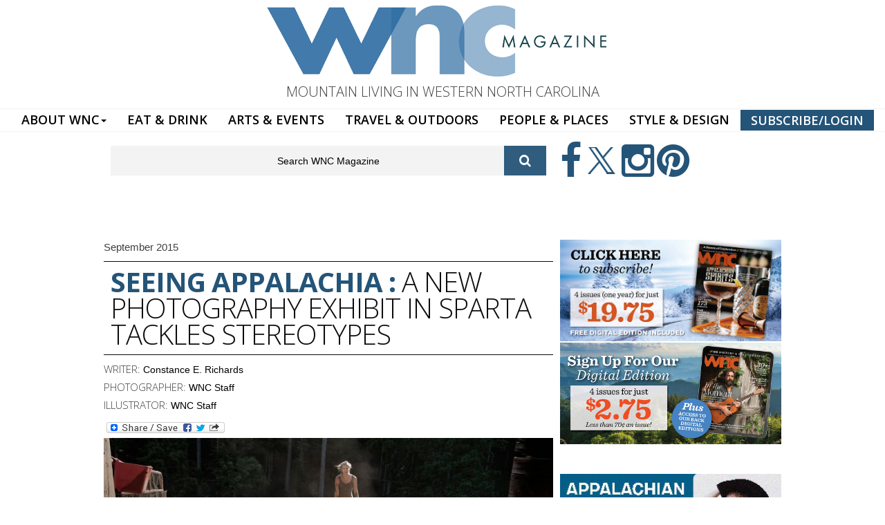

--- FILE ---
content_type: text/plain
request_url: https://www.google-analytics.com/j/collect?v=1&_v=j102&aip=1&a=1622581609&t=pageview&_s=1&dl=https%3A%2F%2Fwncmagazine.com%2Ffeature%2Fseeing_appalachia&ul=en-us%40posix&dt=Seeing%20Appalachia%20%3A%20A%20new%20photography%20exhibit%20in%20Sparta%20tackles%20stereotypes%20%7C%20WNC%20Magazine&sr=1280x720&vp=1280x720&_u=YEBAAEABAAAAACAAI~&jid=77874301&gjid=1217092185&cid=181117963.1767373358&tid=UA-1174386-1&_gid=1585805031.1767373358&_r=1&_slc=1&z=741913956
body_size: -450
content:
2,cG-QNVD0Z7MTK